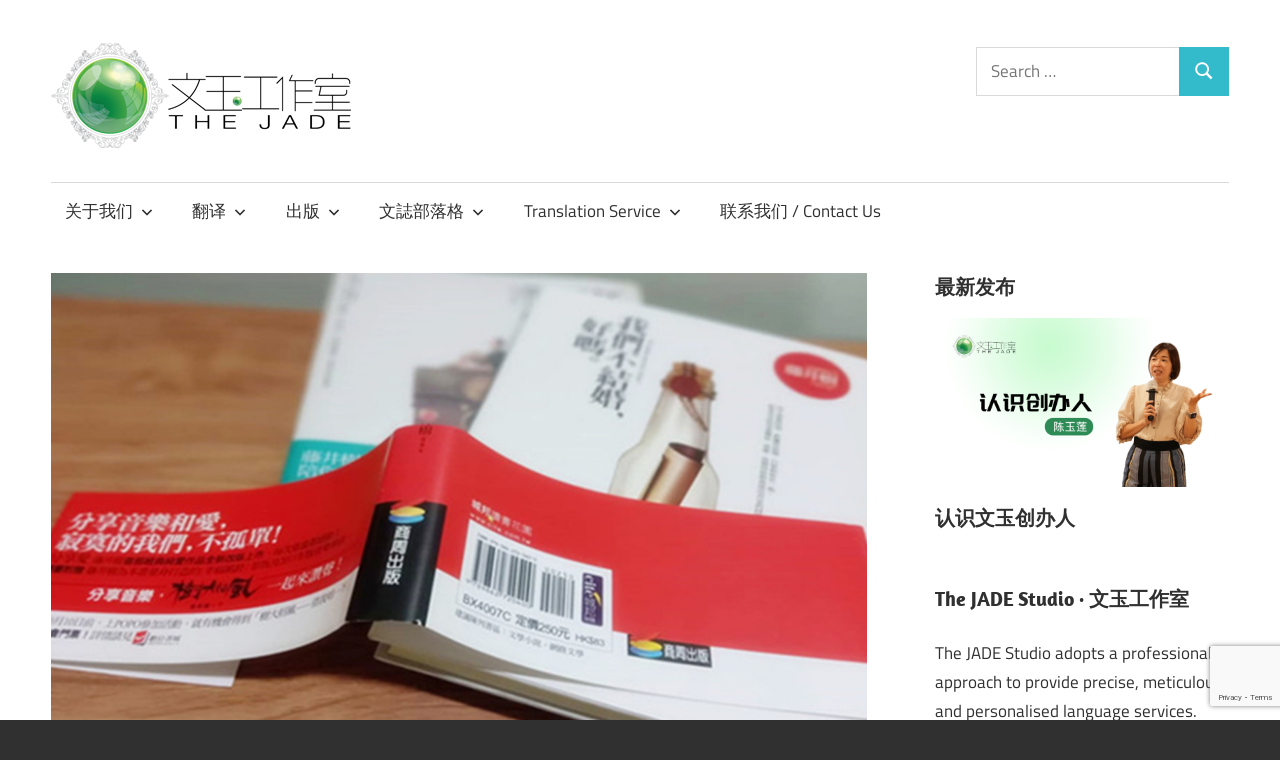

--- FILE ---
content_type: text/html; charset=utf-8
request_url: https://www.google.com/recaptcha/api2/anchor?ar=1&k=6LdPi28aAAAAAK9DQ14bm_mqjveOYohhoF99Hzu_&co=aHR0cHM6Ly9qYWRlbWFnLmNvbTo0NDM.&hl=en&v=PoyoqOPhxBO7pBk68S4YbpHZ&size=invisible&anchor-ms=20000&execute-ms=30000&cb=69kqwhvg6h77
body_size: 48927
content:
<!DOCTYPE HTML><html dir="ltr" lang="en"><head><meta http-equiv="Content-Type" content="text/html; charset=UTF-8">
<meta http-equiv="X-UA-Compatible" content="IE=edge">
<title>reCAPTCHA</title>
<style type="text/css">
/* cyrillic-ext */
@font-face {
  font-family: 'Roboto';
  font-style: normal;
  font-weight: 400;
  font-stretch: 100%;
  src: url(//fonts.gstatic.com/s/roboto/v48/KFO7CnqEu92Fr1ME7kSn66aGLdTylUAMa3GUBHMdazTgWw.woff2) format('woff2');
  unicode-range: U+0460-052F, U+1C80-1C8A, U+20B4, U+2DE0-2DFF, U+A640-A69F, U+FE2E-FE2F;
}
/* cyrillic */
@font-face {
  font-family: 'Roboto';
  font-style: normal;
  font-weight: 400;
  font-stretch: 100%;
  src: url(//fonts.gstatic.com/s/roboto/v48/KFO7CnqEu92Fr1ME7kSn66aGLdTylUAMa3iUBHMdazTgWw.woff2) format('woff2');
  unicode-range: U+0301, U+0400-045F, U+0490-0491, U+04B0-04B1, U+2116;
}
/* greek-ext */
@font-face {
  font-family: 'Roboto';
  font-style: normal;
  font-weight: 400;
  font-stretch: 100%;
  src: url(//fonts.gstatic.com/s/roboto/v48/KFO7CnqEu92Fr1ME7kSn66aGLdTylUAMa3CUBHMdazTgWw.woff2) format('woff2');
  unicode-range: U+1F00-1FFF;
}
/* greek */
@font-face {
  font-family: 'Roboto';
  font-style: normal;
  font-weight: 400;
  font-stretch: 100%;
  src: url(//fonts.gstatic.com/s/roboto/v48/KFO7CnqEu92Fr1ME7kSn66aGLdTylUAMa3-UBHMdazTgWw.woff2) format('woff2');
  unicode-range: U+0370-0377, U+037A-037F, U+0384-038A, U+038C, U+038E-03A1, U+03A3-03FF;
}
/* math */
@font-face {
  font-family: 'Roboto';
  font-style: normal;
  font-weight: 400;
  font-stretch: 100%;
  src: url(//fonts.gstatic.com/s/roboto/v48/KFO7CnqEu92Fr1ME7kSn66aGLdTylUAMawCUBHMdazTgWw.woff2) format('woff2');
  unicode-range: U+0302-0303, U+0305, U+0307-0308, U+0310, U+0312, U+0315, U+031A, U+0326-0327, U+032C, U+032F-0330, U+0332-0333, U+0338, U+033A, U+0346, U+034D, U+0391-03A1, U+03A3-03A9, U+03B1-03C9, U+03D1, U+03D5-03D6, U+03F0-03F1, U+03F4-03F5, U+2016-2017, U+2034-2038, U+203C, U+2040, U+2043, U+2047, U+2050, U+2057, U+205F, U+2070-2071, U+2074-208E, U+2090-209C, U+20D0-20DC, U+20E1, U+20E5-20EF, U+2100-2112, U+2114-2115, U+2117-2121, U+2123-214F, U+2190, U+2192, U+2194-21AE, U+21B0-21E5, U+21F1-21F2, U+21F4-2211, U+2213-2214, U+2216-22FF, U+2308-230B, U+2310, U+2319, U+231C-2321, U+2336-237A, U+237C, U+2395, U+239B-23B7, U+23D0, U+23DC-23E1, U+2474-2475, U+25AF, U+25B3, U+25B7, U+25BD, U+25C1, U+25CA, U+25CC, U+25FB, U+266D-266F, U+27C0-27FF, U+2900-2AFF, U+2B0E-2B11, U+2B30-2B4C, U+2BFE, U+3030, U+FF5B, U+FF5D, U+1D400-1D7FF, U+1EE00-1EEFF;
}
/* symbols */
@font-face {
  font-family: 'Roboto';
  font-style: normal;
  font-weight: 400;
  font-stretch: 100%;
  src: url(//fonts.gstatic.com/s/roboto/v48/KFO7CnqEu92Fr1ME7kSn66aGLdTylUAMaxKUBHMdazTgWw.woff2) format('woff2');
  unicode-range: U+0001-000C, U+000E-001F, U+007F-009F, U+20DD-20E0, U+20E2-20E4, U+2150-218F, U+2190, U+2192, U+2194-2199, U+21AF, U+21E6-21F0, U+21F3, U+2218-2219, U+2299, U+22C4-22C6, U+2300-243F, U+2440-244A, U+2460-24FF, U+25A0-27BF, U+2800-28FF, U+2921-2922, U+2981, U+29BF, U+29EB, U+2B00-2BFF, U+4DC0-4DFF, U+FFF9-FFFB, U+10140-1018E, U+10190-1019C, U+101A0, U+101D0-101FD, U+102E0-102FB, U+10E60-10E7E, U+1D2C0-1D2D3, U+1D2E0-1D37F, U+1F000-1F0FF, U+1F100-1F1AD, U+1F1E6-1F1FF, U+1F30D-1F30F, U+1F315, U+1F31C, U+1F31E, U+1F320-1F32C, U+1F336, U+1F378, U+1F37D, U+1F382, U+1F393-1F39F, U+1F3A7-1F3A8, U+1F3AC-1F3AF, U+1F3C2, U+1F3C4-1F3C6, U+1F3CA-1F3CE, U+1F3D4-1F3E0, U+1F3ED, U+1F3F1-1F3F3, U+1F3F5-1F3F7, U+1F408, U+1F415, U+1F41F, U+1F426, U+1F43F, U+1F441-1F442, U+1F444, U+1F446-1F449, U+1F44C-1F44E, U+1F453, U+1F46A, U+1F47D, U+1F4A3, U+1F4B0, U+1F4B3, U+1F4B9, U+1F4BB, U+1F4BF, U+1F4C8-1F4CB, U+1F4D6, U+1F4DA, U+1F4DF, U+1F4E3-1F4E6, U+1F4EA-1F4ED, U+1F4F7, U+1F4F9-1F4FB, U+1F4FD-1F4FE, U+1F503, U+1F507-1F50B, U+1F50D, U+1F512-1F513, U+1F53E-1F54A, U+1F54F-1F5FA, U+1F610, U+1F650-1F67F, U+1F687, U+1F68D, U+1F691, U+1F694, U+1F698, U+1F6AD, U+1F6B2, U+1F6B9-1F6BA, U+1F6BC, U+1F6C6-1F6CF, U+1F6D3-1F6D7, U+1F6E0-1F6EA, U+1F6F0-1F6F3, U+1F6F7-1F6FC, U+1F700-1F7FF, U+1F800-1F80B, U+1F810-1F847, U+1F850-1F859, U+1F860-1F887, U+1F890-1F8AD, U+1F8B0-1F8BB, U+1F8C0-1F8C1, U+1F900-1F90B, U+1F93B, U+1F946, U+1F984, U+1F996, U+1F9E9, U+1FA00-1FA6F, U+1FA70-1FA7C, U+1FA80-1FA89, U+1FA8F-1FAC6, U+1FACE-1FADC, U+1FADF-1FAE9, U+1FAF0-1FAF8, U+1FB00-1FBFF;
}
/* vietnamese */
@font-face {
  font-family: 'Roboto';
  font-style: normal;
  font-weight: 400;
  font-stretch: 100%;
  src: url(//fonts.gstatic.com/s/roboto/v48/KFO7CnqEu92Fr1ME7kSn66aGLdTylUAMa3OUBHMdazTgWw.woff2) format('woff2');
  unicode-range: U+0102-0103, U+0110-0111, U+0128-0129, U+0168-0169, U+01A0-01A1, U+01AF-01B0, U+0300-0301, U+0303-0304, U+0308-0309, U+0323, U+0329, U+1EA0-1EF9, U+20AB;
}
/* latin-ext */
@font-face {
  font-family: 'Roboto';
  font-style: normal;
  font-weight: 400;
  font-stretch: 100%;
  src: url(//fonts.gstatic.com/s/roboto/v48/KFO7CnqEu92Fr1ME7kSn66aGLdTylUAMa3KUBHMdazTgWw.woff2) format('woff2');
  unicode-range: U+0100-02BA, U+02BD-02C5, U+02C7-02CC, U+02CE-02D7, U+02DD-02FF, U+0304, U+0308, U+0329, U+1D00-1DBF, U+1E00-1E9F, U+1EF2-1EFF, U+2020, U+20A0-20AB, U+20AD-20C0, U+2113, U+2C60-2C7F, U+A720-A7FF;
}
/* latin */
@font-face {
  font-family: 'Roboto';
  font-style: normal;
  font-weight: 400;
  font-stretch: 100%;
  src: url(//fonts.gstatic.com/s/roboto/v48/KFO7CnqEu92Fr1ME7kSn66aGLdTylUAMa3yUBHMdazQ.woff2) format('woff2');
  unicode-range: U+0000-00FF, U+0131, U+0152-0153, U+02BB-02BC, U+02C6, U+02DA, U+02DC, U+0304, U+0308, U+0329, U+2000-206F, U+20AC, U+2122, U+2191, U+2193, U+2212, U+2215, U+FEFF, U+FFFD;
}
/* cyrillic-ext */
@font-face {
  font-family: 'Roboto';
  font-style: normal;
  font-weight: 500;
  font-stretch: 100%;
  src: url(//fonts.gstatic.com/s/roboto/v48/KFO7CnqEu92Fr1ME7kSn66aGLdTylUAMa3GUBHMdazTgWw.woff2) format('woff2');
  unicode-range: U+0460-052F, U+1C80-1C8A, U+20B4, U+2DE0-2DFF, U+A640-A69F, U+FE2E-FE2F;
}
/* cyrillic */
@font-face {
  font-family: 'Roboto';
  font-style: normal;
  font-weight: 500;
  font-stretch: 100%;
  src: url(//fonts.gstatic.com/s/roboto/v48/KFO7CnqEu92Fr1ME7kSn66aGLdTylUAMa3iUBHMdazTgWw.woff2) format('woff2');
  unicode-range: U+0301, U+0400-045F, U+0490-0491, U+04B0-04B1, U+2116;
}
/* greek-ext */
@font-face {
  font-family: 'Roboto';
  font-style: normal;
  font-weight: 500;
  font-stretch: 100%;
  src: url(//fonts.gstatic.com/s/roboto/v48/KFO7CnqEu92Fr1ME7kSn66aGLdTylUAMa3CUBHMdazTgWw.woff2) format('woff2');
  unicode-range: U+1F00-1FFF;
}
/* greek */
@font-face {
  font-family: 'Roboto';
  font-style: normal;
  font-weight: 500;
  font-stretch: 100%;
  src: url(//fonts.gstatic.com/s/roboto/v48/KFO7CnqEu92Fr1ME7kSn66aGLdTylUAMa3-UBHMdazTgWw.woff2) format('woff2');
  unicode-range: U+0370-0377, U+037A-037F, U+0384-038A, U+038C, U+038E-03A1, U+03A3-03FF;
}
/* math */
@font-face {
  font-family: 'Roboto';
  font-style: normal;
  font-weight: 500;
  font-stretch: 100%;
  src: url(//fonts.gstatic.com/s/roboto/v48/KFO7CnqEu92Fr1ME7kSn66aGLdTylUAMawCUBHMdazTgWw.woff2) format('woff2');
  unicode-range: U+0302-0303, U+0305, U+0307-0308, U+0310, U+0312, U+0315, U+031A, U+0326-0327, U+032C, U+032F-0330, U+0332-0333, U+0338, U+033A, U+0346, U+034D, U+0391-03A1, U+03A3-03A9, U+03B1-03C9, U+03D1, U+03D5-03D6, U+03F0-03F1, U+03F4-03F5, U+2016-2017, U+2034-2038, U+203C, U+2040, U+2043, U+2047, U+2050, U+2057, U+205F, U+2070-2071, U+2074-208E, U+2090-209C, U+20D0-20DC, U+20E1, U+20E5-20EF, U+2100-2112, U+2114-2115, U+2117-2121, U+2123-214F, U+2190, U+2192, U+2194-21AE, U+21B0-21E5, U+21F1-21F2, U+21F4-2211, U+2213-2214, U+2216-22FF, U+2308-230B, U+2310, U+2319, U+231C-2321, U+2336-237A, U+237C, U+2395, U+239B-23B7, U+23D0, U+23DC-23E1, U+2474-2475, U+25AF, U+25B3, U+25B7, U+25BD, U+25C1, U+25CA, U+25CC, U+25FB, U+266D-266F, U+27C0-27FF, U+2900-2AFF, U+2B0E-2B11, U+2B30-2B4C, U+2BFE, U+3030, U+FF5B, U+FF5D, U+1D400-1D7FF, U+1EE00-1EEFF;
}
/* symbols */
@font-face {
  font-family: 'Roboto';
  font-style: normal;
  font-weight: 500;
  font-stretch: 100%;
  src: url(//fonts.gstatic.com/s/roboto/v48/KFO7CnqEu92Fr1ME7kSn66aGLdTylUAMaxKUBHMdazTgWw.woff2) format('woff2');
  unicode-range: U+0001-000C, U+000E-001F, U+007F-009F, U+20DD-20E0, U+20E2-20E4, U+2150-218F, U+2190, U+2192, U+2194-2199, U+21AF, U+21E6-21F0, U+21F3, U+2218-2219, U+2299, U+22C4-22C6, U+2300-243F, U+2440-244A, U+2460-24FF, U+25A0-27BF, U+2800-28FF, U+2921-2922, U+2981, U+29BF, U+29EB, U+2B00-2BFF, U+4DC0-4DFF, U+FFF9-FFFB, U+10140-1018E, U+10190-1019C, U+101A0, U+101D0-101FD, U+102E0-102FB, U+10E60-10E7E, U+1D2C0-1D2D3, U+1D2E0-1D37F, U+1F000-1F0FF, U+1F100-1F1AD, U+1F1E6-1F1FF, U+1F30D-1F30F, U+1F315, U+1F31C, U+1F31E, U+1F320-1F32C, U+1F336, U+1F378, U+1F37D, U+1F382, U+1F393-1F39F, U+1F3A7-1F3A8, U+1F3AC-1F3AF, U+1F3C2, U+1F3C4-1F3C6, U+1F3CA-1F3CE, U+1F3D4-1F3E0, U+1F3ED, U+1F3F1-1F3F3, U+1F3F5-1F3F7, U+1F408, U+1F415, U+1F41F, U+1F426, U+1F43F, U+1F441-1F442, U+1F444, U+1F446-1F449, U+1F44C-1F44E, U+1F453, U+1F46A, U+1F47D, U+1F4A3, U+1F4B0, U+1F4B3, U+1F4B9, U+1F4BB, U+1F4BF, U+1F4C8-1F4CB, U+1F4D6, U+1F4DA, U+1F4DF, U+1F4E3-1F4E6, U+1F4EA-1F4ED, U+1F4F7, U+1F4F9-1F4FB, U+1F4FD-1F4FE, U+1F503, U+1F507-1F50B, U+1F50D, U+1F512-1F513, U+1F53E-1F54A, U+1F54F-1F5FA, U+1F610, U+1F650-1F67F, U+1F687, U+1F68D, U+1F691, U+1F694, U+1F698, U+1F6AD, U+1F6B2, U+1F6B9-1F6BA, U+1F6BC, U+1F6C6-1F6CF, U+1F6D3-1F6D7, U+1F6E0-1F6EA, U+1F6F0-1F6F3, U+1F6F7-1F6FC, U+1F700-1F7FF, U+1F800-1F80B, U+1F810-1F847, U+1F850-1F859, U+1F860-1F887, U+1F890-1F8AD, U+1F8B0-1F8BB, U+1F8C0-1F8C1, U+1F900-1F90B, U+1F93B, U+1F946, U+1F984, U+1F996, U+1F9E9, U+1FA00-1FA6F, U+1FA70-1FA7C, U+1FA80-1FA89, U+1FA8F-1FAC6, U+1FACE-1FADC, U+1FADF-1FAE9, U+1FAF0-1FAF8, U+1FB00-1FBFF;
}
/* vietnamese */
@font-face {
  font-family: 'Roboto';
  font-style: normal;
  font-weight: 500;
  font-stretch: 100%;
  src: url(//fonts.gstatic.com/s/roboto/v48/KFO7CnqEu92Fr1ME7kSn66aGLdTylUAMa3OUBHMdazTgWw.woff2) format('woff2');
  unicode-range: U+0102-0103, U+0110-0111, U+0128-0129, U+0168-0169, U+01A0-01A1, U+01AF-01B0, U+0300-0301, U+0303-0304, U+0308-0309, U+0323, U+0329, U+1EA0-1EF9, U+20AB;
}
/* latin-ext */
@font-face {
  font-family: 'Roboto';
  font-style: normal;
  font-weight: 500;
  font-stretch: 100%;
  src: url(//fonts.gstatic.com/s/roboto/v48/KFO7CnqEu92Fr1ME7kSn66aGLdTylUAMa3KUBHMdazTgWw.woff2) format('woff2');
  unicode-range: U+0100-02BA, U+02BD-02C5, U+02C7-02CC, U+02CE-02D7, U+02DD-02FF, U+0304, U+0308, U+0329, U+1D00-1DBF, U+1E00-1E9F, U+1EF2-1EFF, U+2020, U+20A0-20AB, U+20AD-20C0, U+2113, U+2C60-2C7F, U+A720-A7FF;
}
/* latin */
@font-face {
  font-family: 'Roboto';
  font-style: normal;
  font-weight: 500;
  font-stretch: 100%;
  src: url(//fonts.gstatic.com/s/roboto/v48/KFO7CnqEu92Fr1ME7kSn66aGLdTylUAMa3yUBHMdazQ.woff2) format('woff2');
  unicode-range: U+0000-00FF, U+0131, U+0152-0153, U+02BB-02BC, U+02C6, U+02DA, U+02DC, U+0304, U+0308, U+0329, U+2000-206F, U+20AC, U+2122, U+2191, U+2193, U+2212, U+2215, U+FEFF, U+FFFD;
}
/* cyrillic-ext */
@font-face {
  font-family: 'Roboto';
  font-style: normal;
  font-weight: 900;
  font-stretch: 100%;
  src: url(//fonts.gstatic.com/s/roboto/v48/KFO7CnqEu92Fr1ME7kSn66aGLdTylUAMa3GUBHMdazTgWw.woff2) format('woff2');
  unicode-range: U+0460-052F, U+1C80-1C8A, U+20B4, U+2DE0-2DFF, U+A640-A69F, U+FE2E-FE2F;
}
/* cyrillic */
@font-face {
  font-family: 'Roboto';
  font-style: normal;
  font-weight: 900;
  font-stretch: 100%;
  src: url(//fonts.gstatic.com/s/roboto/v48/KFO7CnqEu92Fr1ME7kSn66aGLdTylUAMa3iUBHMdazTgWw.woff2) format('woff2');
  unicode-range: U+0301, U+0400-045F, U+0490-0491, U+04B0-04B1, U+2116;
}
/* greek-ext */
@font-face {
  font-family: 'Roboto';
  font-style: normal;
  font-weight: 900;
  font-stretch: 100%;
  src: url(//fonts.gstatic.com/s/roboto/v48/KFO7CnqEu92Fr1ME7kSn66aGLdTylUAMa3CUBHMdazTgWw.woff2) format('woff2');
  unicode-range: U+1F00-1FFF;
}
/* greek */
@font-face {
  font-family: 'Roboto';
  font-style: normal;
  font-weight: 900;
  font-stretch: 100%;
  src: url(//fonts.gstatic.com/s/roboto/v48/KFO7CnqEu92Fr1ME7kSn66aGLdTylUAMa3-UBHMdazTgWw.woff2) format('woff2');
  unicode-range: U+0370-0377, U+037A-037F, U+0384-038A, U+038C, U+038E-03A1, U+03A3-03FF;
}
/* math */
@font-face {
  font-family: 'Roboto';
  font-style: normal;
  font-weight: 900;
  font-stretch: 100%;
  src: url(//fonts.gstatic.com/s/roboto/v48/KFO7CnqEu92Fr1ME7kSn66aGLdTylUAMawCUBHMdazTgWw.woff2) format('woff2');
  unicode-range: U+0302-0303, U+0305, U+0307-0308, U+0310, U+0312, U+0315, U+031A, U+0326-0327, U+032C, U+032F-0330, U+0332-0333, U+0338, U+033A, U+0346, U+034D, U+0391-03A1, U+03A3-03A9, U+03B1-03C9, U+03D1, U+03D5-03D6, U+03F0-03F1, U+03F4-03F5, U+2016-2017, U+2034-2038, U+203C, U+2040, U+2043, U+2047, U+2050, U+2057, U+205F, U+2070-2071, U+2074-208E, U+2090-209C, U+20D0-20DC, U+20E1, U+20E5-20EF, U+2100-2112, U+2114-2115, U+2117-2121, U+2123-214F, U+2190, U+2192, U+2194-21AE, U+21B0-21E5, U+21F1-21F2, U+21F4-2211, U+2213-2214, U+2216-22FF, U+2308-230B, U+2310, U+2319, U+231C-2321, U+2336-237A, U+237C, U+2395, U+239B-23B7, U+23D0, U+23DC-23E1, U+2474-2475, U+25AF, U+25B3, U+25B7, U+25BD, U+25C1, U+25CA, U+25CC, U+25FB, U+266D-266F, U+27C0-27FF, U+2900-2AFF, U+2B0E-2B11, U+2B30-2B4C, U+2BFE, U+3030, U+FF5B, U+FF5D, U+1D400-1D7FF, U+1EE00-1EEFF;
}
/* symbols */
@font-face {
  font-family: 'Roboto';
  font-style: normal;
  font-weight: 900;
  font-stretch: 100%;
  src: url(//fonts.gstatic.com/s/roboto/v48/KFO7CnqEu92Fr1ME7kSn66aGLdTylUAMaxKUBHMdazTgWw.woff2) format('woff2');
  unicode-range: U+0001-000C, U+000E-001F, U+007F-009F, U+20DD-20E0, U+20E2-20E4, U+2150-218F, U+2190, U+2192, U+2194-2199, U+21AF, U+21E6-21F0, U+21F3, U+2218-2219, U+2299, U+22C4-22C6, U+2300-243F, U+2440-244A, U+2460-24FF, U+25A0-27BF, U+2800-28FF, U+2921-2922, U+2981, U+29BF, U+29EB, U+2B00-2BFF, U+4DC0-4DFF, U+FFF9-FFFB, U+10140-1018E, U+10190-1019C, U+101A0, U+101D0-101FD, U+102E0-102FB, U+10E60-10E7E, U+1D2C0-1D2D3, U+1D2E0-1D37F, U+1F000-1F0FF, U+1F100-1F1AD, U+1F1E6-1F1FF, U+1F30D-1F30F, U+1F315, U+1F31C, U+1F31E, U+1F320-1F32C, U+1F336, U+1F378, U+1F37D, U+1F382, U+1F393-1F39F, U+1F3A7-1F3A8, U+1F3AC-1F3AF, U+1F3C2, U+1F3C4-1F3C6, U+1F3CA-1F3CE, U+1F3D4-1F3E0, U+1F3ED, U+1F3F1-1F3F3, U+1F3F5-1F3F7, U+1F408, U+1F415, U+1F41F, U+1F426, U+1F43F, U+1F441-1F442, U+1F444, U+1F446-1F449, U+1F44C-1F44E, U+1F453, U+1F46A, U+1F47D, U+1F4A3, U+1F4B0, U+1F4B3, U+1F4B9, U+1F4BB, U+1F4BF, U+1F4C8-1F4CB, U+1F4D6, U+1F4DA, U+1F4DF, U+1F4E3-1F4E6, U+1F4EA-1F4ED, U+1F4F7, U+1F4F9-1F4FB, U+1F4FD-1F4FE, U+1F503, U+1F507-1F50B, U+1F50D, U+1F512-1F513, U+1F53E-1F54A, U+1F54F-1F5FA, U+1F610, U+1F650-1F67F, U+1F687, U+1F68D, U+1F691, U+1F694, U+1F698, U+1F6AD, U+1F6B2, U+1F6B9-1F6BA, U+1F6BC, U+1F6C6-1F6CF, U+1F6D3-1F6D7, U+1F6E0-1F6EA, U+1F6F0-1F6F3, U+1F6F7-1F6FC, U+1F700-1F7FF, U+1F800-1F80B, U+1F810-1F847, U+1F850-1F859, U+1F860-1F887, U+1F890-1F8AD, U+1F8B0-1F8BB, U+1F8C0-1F8C1, U+1F900-1F90B, U+1F93B, U+1F946, U+1F984, U+1F996, U+1F9E9, U+1FA00-1FA6F, U+1FA70-1FA7C, U+1FA80-1FA89, U+1FA8F-1FAC6, U+1FACE-1FADC, U+1FADF-1FAE9, U+1FAF0-1FAF8, U+1FB00-1FBFF;
}
/* vietnamese */
@font-face {
  font-family: 'Roboto';
  font-style: normal;
  font-weight: 900;
  font-stretch: 100%;
  src: url(//fonts.gstatic.com/s/roboto/v48/KFO7CnqEu92Fr1ME7kSn66aGLdTylUAMa3OUBHMdazTgWw.woff2) format('woff2');
  unicode-range: U+0102-0103, U+0110-0111, U+0128-0129, U+0168-0169, U+01A0-01A1, U+01AF-01B0, U+0300-0301, U+0303-0304, U+0308-0309, U+0323, U+0329, U+1EA0-1EF9, U+20AB;
}
/* latin-ext */
@font-face {
  font-family: 'Roboto';
  font-style: normal;
  font-weight: 900;
  font-stretch: 100%;
  src: url(//fonts.gstatic.com/s/roboto/v48/KFO7CnqEu92Fr1ME7kSn66aGLdTylUAMa3KUBHMdazTgWw.woff2) format('woff2');
  unicode-range: U+0100-02BA, U+02BD-02C5, U+02C7-02CC, U+02CE-02D7, U+02DD-02FF, U+0304, U+0308, U+0329, U+1D00-1DBF, U+1E00-1E9F, U+1EF2-1EFF, U+2020, U+20A0-20AB, U+20AD-20C0, U+2113, U+2C60-2C7F, U+A720-A7FF;
}
/* latin */
@font-face {
  font-family: 'Roboto';
  font-style: normal;
  font-weight: 900;
  font-stretch: 100%;
  src: url(//fonts.gstatic.com/s/roboto/v48/KFO7CnqEu92Fr1ME7kSn66aGLdTylUAMa3yUBHMdazQ.woff2) format('woff2');
  unicode-range: U+0000-00FF, U+0131, U+0152-0153, U+02BB-02BC, U+02C6, U+02DA, U+02DC, U+0304, U+0308, U+0329, U+2000-206F, U+20AC, U+2122, U+2191, U+2193, U+2212, U+2215, U+FEFF, U+FFFD;
}

</style>
<link rel="stylesheet" type="text/css" href="https://www.gstatic.com/recaptcha/releases/PoyoqOPhxBO7pBk68S4YbpHZ/styles__ltr.css">
<script nonce="BR2C32S152aG4KXKY3Ahag" type="text/javascript">window['__recaptcha_api'] = 'https://www.google.com/recaptcha/api2/';</script>
<script type="text/javascript" src="https://www.gstatic.com/recaptcha/releases/PoyoqOPhxBO7pBk68S4YbpHZ/recaptcha__en.js" nonce="BR2C32S152aG4KXKY3Ahag">
      
    </script></head>
<body><div id="rc-anchor-alert" class="rc-anchor-alert"></div>
<input type="hidden" id="recaptcha-token" value="[base64]">
<script type="text/javascript" nonce="BR2C32S152aG4KXKY3Ahag">
      recaptcha.anchor.Main.init("[\x22ainput\x22,[\x22bgdata\x22,\x22\x22,\[base64]/[base64]/[base64]/KE4oMTI0LHYsdi5HKSxMWihsLHYpKTpOKDEyNCx2LGwpLFYpLHYpLFQpKSxGKDE3MSx2KX0scjc9ZnVuY3Rpb24obCl7cmV0dXJuIGx9LEM9ZnVuY3Rpb24obCxWLHYpe04odixsLFYpLFZbYWtdPTI3OTZ9LG49ZnVuY3Rpb24obCxWKXtWLlg9KChWLlg/[base64]/[base64]/[base64]/[base64]/[base64]/[base64]/[base64]/[base64]/[base64]/[base64]/[base64]\\u003d\x22,\[base64]\\u003d\\u003d\x22,\[base64]/CkMOrfsOsZDTCsMKmwrYPw7lyw6dbw4Ffw5QkwrpEw4QtE0xHw6kaBXUaeBvCsWoEw4vDicK3w57CnMKARMORMsOuw6Nxwrx9e2HCsyYbEF4fwobDjRsDw6zDrcKzw7w+YSFFwp7CjMK9Un/[base64]/[base64]/[base64]/Ch8KKLcKdw78sKXJrHybCtMKMw6TDksKNwrfDtDY1E2V/[base64]/DjzTDg8Oawr3CgMKkwp5ILQ/CqGw0w7UAAsKFwrXChn0gA0zCgcOlDsO+d1cnw5zDqAjCqHBAwqEfwqTCosOcbxldIlx9Q8OeUsKMKsKcw5/Cr8ObwpA/[base64]/DikjCr8O7w4TDmcKbByMBacOlw4nCgQTDhcKSMn1Qw51fwqHDkw3DvwpHOsO4w4HCgsO8I33Ds8K3bhHDg8OnYyjCgsOHb2rCs04cCcKZRcOtwo7CisKvwrrCunvDiMKvwrt9Y8O9wrFMwrHCvGvCkQTDp8KpNyPCkibCpsORAELDisO+w5/[base64]/DvyzCnsOswqMHAS3DjGLDnsKTSsO8w5MIw5EEw5TCoMOlwrQwAgXCq0wYVggRwo/DlMK4DcKIwp/CrS5fwrgHACHDjcOfUMOpbsKeOcK9wqDCsEdtw4jCnsK1woh1woTChG3DiMKyM8Ojw6p7w6vCpjbDgR1OcRDCg8KpwoJOSh/Cv2TDiMO4eUbDrwQvPzTDqz/DlcOSw74AQTFnCcOEw57CsUEFwq7CosORw582wp0jw6MkwrgANMKvw7HCtsOlw6gBOCFBccOPUkjCjcKYDMKTw508w6VQw6tUewkXw6fCtsKXw53DrxBzwodawrwmwroiwr/Dr2XChAnCrsOUUCTDn8OWIVfDrsKgdS/CtMOKSH1cQ15cwprDrhUQwqomw7pRw5oPw5hpbDXCoDoJV8Ohw4XCscOrfMOmDxvDvFNuwqR/w43Dt8KqdUoAw7fDkMK5Yl/Dl8KGw4DCgELDs8KOwrcGP8K5w5tnWn/CqcKpwp7CiR3Cry3DrcOEIn/CgMOCc3fDv8Kzw6cQwrPCoxN8wpDCtFDDvhbDhcO6w6HDkHAAw6DDv8KCwofDqmjCscKrw5XCn8OcUcKdYD4vN8KYXWoFbVcHw6wiwp/DtkLDgE/Ch8OYSDTDtxzDjcOCIsKCw4/CoMO7w4xWw4rDm1XCpFEISXgZw6zDiR3Dr8Oow5fCqMOXfcOcw6I4Fi1gwrAYFGRKLjUKQsOaA07Do8KxblMawooPwojCn8KLVcKtMjfCijcTw5QIKnjDrn8ZQ8O5wqjDlknCtVl8QcO/WSBKwqHDh0wDw7E0YcKvwojCmcK3eMOZwp3DhErDlz8Dw5drwrHCl8OFwq9ONMK6w7rDt8KOw7QOLsKNbsOZcQLCjXvDtcObw5xlT8KJKMOsw410GMKKw5fCmgYPw6/DixHDuAUcJxxUwokgScKyw7nCvmXDmcK7wo7DpAkYHsOgQsKmHU3DuzrCqEA6GRXDlGBkLMOxSQ/DgsOsw45JGnDCr2XDrwbClcOvEMKqE8Knw63CqsOQwoYBL0g2wrrCr8OidcKmLiV6w4pGw5/Cijkew4vDhMK0wqzDosOhw5w1A0NZJMOGQ8KUw7jChsKFFzDDq8KXw40vQ8Kowq13w448w53Cq8OfFcKMBEI3U8KWa0fDjcKEIzxiwqoHw7tPRsKeHMOUZQUXw6I8w5nDjsODfgfCh8KCwpzCuywtOcO/PWgnBsKLSDLCrMKjfsKmOMOvMUTCn3fCpsK+fQ04axoqwpweYnBMw7rDhFDCnDPCkFTChztQB8ObGngjwp0owo7DpcK2w5PDgsK2aTtbw7bCoBh9w7kzbDRzfSHCrz7ClyDCv8OLwpw/[base64]/ChyFzw6PCmsOTQzkCwrpFZcOmN8OGwqhyDRHCq3xtdcOyGTTCmsKhKsKobHHDonnDk8OuWRdUw5cCw6/DliHClhrDkALDhMO9w5fCscKBPcOYwqwaB8Ouw78KwrlzS8OKEi3Diz0vwpvDucOEw6zDrTvDnwnDjTJDLMK1fcO7Mh7CkMO6w49lwr8fVyjClj7ClsKAwo3ChsKCwojDo8KxwrDCrDDDqGUHNw/CjjNPw6PDhsOsEkEREypTw7/CuMOZw7EYb8OURcOMImE2wo/[base64]/CusKTwqBhIsKJw7bCvjcqHMOewqh9VTdSLsOow4xpCRc1wp95wqEwwqHDusK0wpZZw7NXwo3CqTgNDcKLw53CrMOWw77DkTbDgsKpEUh6w6onKsObw41JM33CqWHCg007woPDtwvDh3LCqMOdcsO0wrMCwo7CkWrDo1PDm8KhNx7DisOFdcKjw6vDlV5GIFbCgMOZfF/Cu1Vpw6nDpcKGQEPDhcObwqAywq8JEMKQBsKEXX3CpVjCqjtWwoZaRCrCu8KHw6vDgsOIw67CvsKEw4o3woZ4w5zCmcK7woDCscOQwrI0wp/[base64]/DmcOXw4tew5k9w4oxR8K2w5UIF0LDkQNcwrE8w7TCgsOhOgoGY8OLC3rDlHLCkSJSCjI7wq94wpjCnRXDoijCiFlcwovCqkXDrG1cwrdUwobCmAvDncK/wqoXDlMjHcK3w73CiMOOw6DDpMOIwr/CgzwAXsOJwrlmw6fDisKkNkR9wrzDq3gtesK9w7PCusOCIsOTwoUbEMO+K8KEQW9/w6oIAcOyw57DqhbCpcOLHyU2djI3w5rCsTwKwqTDnTR2e8OnwrQhZMKWw4zDgErCiMOXwrvDmUNEFSjDq8OgDXTDo1N0ARLDqcOjwonDqcORwojCpRvCkcK8KELCnsKdw4pJw6PDpEQ0w7YmRMO/ZcKcwrPDucKRSWxiw6nDtyAXNBZ4e8K6w6ZHY8O9woPDg1fDjT9odMOCPirCosORwrbDhcK1w6PDiWpeZyg2WWFXG8K2w6p3QnnDnsKwE8KbbRjCvhXCmRjCksOjw7zCjivDtcKVwp/CssOlHMOjI8OsOm3Cn2IbR8K+w5PDhMKCwoLDiMKJw51twqNtw7zDg8KiSsK+wonCgULCisK+Y1/Du8OLwrkRGjHCocKoDsOWG8KVw5vCmMKhJDfCjU/[base64]/w6I2NMO7wpXDhGrDnjDDgMKqAhV8ZMOrw7nCqMKrB0cUwpDCs8Kpw4Y7dcOFwrTDtnBDwq/DqQEkw6rCiiQ0w65MRsK7wpocw6tTasOKY37ChStASsKVwojCrcOWw7HDkMOFw7t5ah/[base64]/DlsKVwqsGwpl1W8KjwqfDvgUnBVcAw4xjQcKywrvDkcOYw45ew6DCl8OSUsKTwpDCk8OBFHPDosKqw7gMw7ISwpNRdXMXwrJqEXFsBMOkc1XDhF04HXowwovDpMOjTcK4asKJw4tcw5NLw6zCoMOlwrzChMKPDyjDkVXDvwlLYELDp8O/w6hkZmwJw4rConMCwozDlsKEc8O9wo5Rw5BvwoZUw4hMwrnCghHDolTDjxHDuTXCiQ4nM8KfVMKGXlvCswHCixl/J8KYwprCj8O/w68VcMOXNMOOwqDCr8KCKFbDrMOEwoIuw4ICw7TDr8OJbRHDlMKVFcOXwpHCg8KDwp5XwqdjNnHDlsKBelfCnzbCr00+VUZ1IsO4w4/CrgtrclbDu8KuLMKJYsOTUmUST0NuPjXCrDfClMOvw7nDnsKXwo9fwqbDgl/CoFzDox/CvsKRw4/ClsO4w6IpwrE/NmZ0XVRMw57DrBzDpQLDnHnCpsKdIx5oZnE0woMZwpQJScOdw7IjZmbCo8Oiw4/CoMKtMsOoLcKpwrLCjMKiwovCkAHCqcOzwo3CiMKeGzUvwojCuMKuw7zDnBQ7w5LChsOLwoPClTsqwr5APsKSQmHCh8K4w5p/X8OOC2PDj3lXD0RKRsKLw7tBLlLDjmjCgRVtBVBCZTrDiMKqwqzChWvClA1ocA9TwokOOSs7woLCjcKvwpgbw4V/w57CicOmwoV9wphBw6TDg0jCrBjChsObwrLDoG7DjTnDnsORw4A1wp1KwrdhGsOywqPDrylQe8Kvw78dfcOSDsOqa8K/dQ93KsKECsOcNWInSil0w4JzwpjDoXY5bcK2BkBUwrNxNgbCiBjDq8OEwrUswqPCgsKNwq7DojjDhEwgwroHZcOow45tw57DgsONNcKvw7vCoR4Yw7UyHsKUw7YISlU/w4rDnMKnLMOCwocaYQXCkcO7NcKuwonCk8K4w7NZMsKUwqvCnMO6KMKhWFPCucOowpfDtWTCjjnCscKiw7zCu8OzWcKHw4nCicOXLSLCnU/DhAbDhcOZwqpGwpTDsSslw5JIwq9NEcKfwovCuSzDu8KtF8OWOjB2LcKUFyHDjcOSHx1CNcKDDMKow4thwrPCgjxaMMOhw7UMUC/DgsKbw5TDo8Onw6dQw5PDgh82VMOqw5V2f2HDrcKAWsOWwqTDkMOESsOxQ8KlwpxbS0MVwpnDlQATesOLwo/CmBo3ecKdwpluwrUgDgQTwrFXZjcNwoFKwoU4VhtswpfDu8OTwpwWwr1pJS3Dg8O2IyXDlMKTLMO3wpLDuBMPUcKGwohZwp06w7FqwrkpAWPDtTTDp8KbJ8Oqw4I1MsKMwo3CjcOEwp4MwqUAaBwUw5zDnsOcASFhfQ/Ci8OIw6Eiwo4YAHhDw5DCisOBw47Dv2LDlsOPwrMoMsO5RnkgcXhkwpPDrnfCr8K9UcOqwpVUw70hw6QbdH/CnG9PDlABYVvClQbDvMOwwoR4woLCiMOrHMOVw5AGwo3CiXPDql7DvSxEakhKPcO0HGp3worCsFVoPMOMw5x9WnXDtH5Uw7sVw6pqJSPDoyZxw4PDqcKcwpZ/D8OQw6MSWmDDlhAAC2ZwwpjCocK5TCESw5HDucK8woDDuMO/CsKFwrnDssOLw48jw7PCmsOswpkrwoDCscO3w67Dnhtcw47CsxLDt8K4M1/DrSPDhhHCqzRNFMK2BG7DqFRIw6Rzw41Twq/[base64]/DjHQZwpNjWMKMUBp2wr3CuMOzbmMyZTbDqcK8P1PCpw3CgMKXScOwe21jwohPW8KCwpvDqTJiAcOdOMKqEkXCv8Omw4t0w4nDhGLDu8KFwrA7RS4Zw5bDhcK1wqN2w6lCEMOsZg1EwqvDmMKjHETDvyDCvApZb8KQw4BaAMK/AmBdwo7DsQgyF8KGE8KXw6TDkcOiPsOtwrTDplbDv8OOJnNbLgt/R3XDkjzDqMKPHcKVHsOub2jDt3kZYgwwKcOVw6sGw5PDrhEXWFp/JsOCwqBcHGxqTzBAw5hNw4wLHGV/LsKxw4BPwolqXl8mLwtHDgvCo8O2CH8JwpHCocKhM8KGE1vDnTTCgBUEUFvDjcKqZ8K5e8O2wpjDlWbDqhhvw5rDtCDCpMK+wqsJXMOZw7Fuw702wr3DnsO/w4LDpcK6E8OFGzAJH8KvIXELesKKw73DszzCmcO/wrnCkMOnKjDCuFQYesO6dQXCusOmIsOpX2TCtsOGaMOWIcKmwo7DpyMhw6Y7wpfDssOdwopvRDfDh8OXw5wpDhhaw7JHM8OeFyTDsMK+THIlw63Cs1NWEsOOfk/DscKIw4zCsS/ClEjCosOfwqXCoWwrZsK1ODvCuzfDu8KIw7crwofDmMOCwogxPlrDrgZDwosuFMO3alR9ccKqwqBJS8Obw6LDtMOeHAPCmcO6wp7DpQHDj8KAworDgsKYwo5pwodgdxtRw5bCqFYYfsKSwr7Cn8OqSMK7w5LDisKHwppRSVNkTcKnEcKwwrg3GsOjBcOPNcOWw47DlV/CglLDrMKTwq3CnsKLwqNkPcObwo/[base64]/Dg8KoTzZsw69BO2PCvsOwBcO5wrPDusK9wrrDsyg3w47CpsKiwrUMwrzCoTnDmcOJwpXCgMKVwowaAH/[base64]/wrXDisOkw755YsKJwq1Zw7bCsjNhwoLDkhHDv8OiOQJ0wphkKW5yw7LDiUPDvsKAY8K/AysPUMKOwrjCuT7Cv8OdB8KEwqTCoUvCuX0KF8KGL0bCssKowqcwwqLDqW/DknJDw7h7Lg7DocK1O8OXw5jDrBBSSgt5RsK6f8OqLxHCtsOjMMKLw5VYZMKEwpNxUsKPwoYtbEjDvsKkw6TCrMO6w5ozXR1Sw57DrXgPfXnClBgiwqpVwr/[base64]/ChMKQw5N6wpDChMOOwoRqKHoPPUNLIMOzO8Kfw5tZcMOXw74ow7QQw6/DtgXDvw3CtcKhRWUxw4fCoTJzw5DDhMOBwogTw61/[base64]/[base64]/CpBjDi0HDr34AasKidhHCjmZFRMK9GsOmIcOtw7/[base64]/[base64]/[base64]/Do1LCs0NtfMO5ZCHDhQZBw5rCnX4RwpZEw68ydW/DnsOtSMKzbsKdWsO1T8KQRMOwdQJ2PMKre8Osf0V1w5DCqhHCiVHCqB3CigrDvWdlw6QIG8OKQ10/w4LDpWxQVxjCglhvwrDDrknCkcKzw7jCrhsGw63Cq10wwrnCrMKzwrLDksK5aXLDgcO3ayQ/wrl3wo1hwpTDmnLCoSDDnSNZWMK9wolXc8KSwoh0bF/DisOiGAF0CMKkw5bCoC3CljYbUVpdw7LCmsOucsOOw65gwqFIwrg+wqB5RsKEw7XDqcOVJiPDscODwpTDh8OhDH/CocOXwozCuk7DrzzDiMOVfDccbMKsw41fw7TDrFLDnsOOPsKJUh/DvmPDgMKyDcOzKU0qw7UecMOrwosCD8OYWDw6w5vCnMOPwqBuw7I5ZUXDmV0+wr3Dm8KawrLDi8KQwq9dQ2fCtMKZIXogwrvDtcK1ORktKcO8wrHCgTnDg8OdQjAMwqzDuMKBFsOqCWTDnMOaw73DuMKQw6/DgiQnw5FAciwLw5tnWmkkPXzClsOOH2fDs2zCgXXCk8OnJBHDhsO9OCjDh2jCkVwFEsOFwpTDqDLCoGBiLHrDmDrDrsK8wrJkN1hXMcOHZMKWwqfCgMOlH1fDijbDkcOBN8O+wrTCj8KSOkvCik3DkV4vw7/[base64]/T3Z1w5vCgwwIXMKOwo3Do8OYw63CoMKhecKsw7fDtMKXJcODwpbDgMKXwrzDnXA4I2svw5nDuD/CqX1qw4YfO3JzwrIHLMO/wqMpwqnDosKNIsO3JUFuXVHCncKMBy1Tc8KQwoYjeMOyw73DvC0zfMKkOsKOw7/DlhvDgsOWw5p+N8Okw57Dvgd8wo3CqcOIwqY0Hi5JdcOaLBHCnE4Dw6Inw6vDvyXChAHDkcKQw4oMwpPDnWrCk8Kxw5jCuCLDo8K3XsO1w4UHBS/[base64]/UMKGUcOewqIRXcKUFsOcHEd4w4rCrcO8eDDCjMKVwo4/elnDgsODwppRwrArEcO1AsKvEAjCgnZiNMOdw6TDixFMU8OqAMONw5g1R8OIwo8CAzQhwq8wJkrCnMO2w6NbQibDliBOCRjDgQgfEMO6wrXCvgARw4TDhMKow6RTUcKsw7zDhsOELsOfwqjDsADDlzYDfsKBwrsnw6ZSN8KowqISYsKTwqDChXdVKDDDgQ4uZCdbw5/CuFDCpMKxw7nDuHYOAMKAflzCv1bDjirDvgbDohzDrMKjw7jCgRNfwogZAsOmwqrChEjCmMKdL8OCw7PCpD0feRHCkcOTwqXCgBYwKQ3DvMKpc8Ojw6hOwprCucKrY0TDlGvDokPDuMKrwrTDlgFwVMKXIsO2CsKbwolnwqrChR7CvsOCw6Z5NcK/fMOedcKLcMKUw5xww5lCwrFJWcODwonDq8KPwop1wojDhcKmw5drw4oPw6AWw4LDmURTw44aw7/DscKRwoHCijPCql/CuTPDnB3CrMONwobDjMOUwqhrCxUXR2FVSk7CpQfDjsO4w7LCscKmHsKrw7l8FGbCtXUnFADDu30Ve8OeP8KHGR7CqkzDqybCkVTDvznCr8KMLFJ2wq7Di8OpBDzDt8KJMcKOw493wqrCiMOEwrHCq8KNw6DDkcO6S8OJcGHDoMK5VkwQw4HDo3/Cj8K/JsK3wqRFwqLCgMOkw4FzwoDCpmwzPMO/w5A/AUIzcU8LVlILWsOew6d/[base64]/Cj8K0MAbCoMKawr8Dw63Ct8OXw7nDuU/DlsKqw6jDpgXCjsKUw7jDvHTDm8K3cDDCksK/wqfDkVHDvCPDtAAdw4l6I8KPLcO0wovCqgrCqMO6w7RXc8KDwoHCt8KOb0Mpwp7Drk/Dq8KNwoxHw6xFZMKrBMKaLMOpYR07woJVIMK4wpHDkl7CmCAzwoTCpsKLJsKtw4QbX8O1XgAGwrVRwpM/JsKjPcKoWMOkSWxEwrvClcOBHEw8TFNwHkBQQTbDkywgLsKAcMO5wrjCrsOGSAd+ecOwGT4rZsKUw7jCtTRJwoFyQxnCpm9WVmXDicOyw77DpMKDLSrCmUxwFjTCpGbDq8KoPQHChWg3woHCqMK5w5DDhh3DtA0Iw7TCs8O1woMUw7/CnMOTRMOGAsKjw4DCjcKDOTcyKGDDkcOKOcOFwpMXBcOqJWXDgMOTPsKhMTbDgnjCjsO8w4HDhV3CpsK/UsO3w6fDvWEfVi3Dqh1zw4zCr8KeZcORFsKPNMKvwr3Din/Cv8O2woHCncKLOnM5w4fCm8OCwo/[base64]/EcKwL8Oqw43DuX0VwqrCq09jwqkUwrYfw4PDucKEwqTDnXfClE3DhMOrMSjDhgvChsOVMVBLw6NCw73Dp8OLw4h2HSLCtcOgKFJfNX0/f8O5wpALwr9uIG0Gw5Nww5zCqMKPw7bClcKBwrlCNsKgw6BYwrLDvsOSw4gmXMOxF3HDs8KXwq4fdMKmw6rChMOBXsKYw6BUw7lTw7RcwqzDgMKdwro7w4rCkiDDm0g4w4zDnULCt0tEVmbCm0nDrsOawobCsy/Dn8Krw4fCuQLDrsKjRcKRw6LDjcOWOzJaworCpcKXVlbCn3ZMwqjCpFEkwr9QM0nDsEVsw51LSx7DuinCu3TCj2wwOls/[base64]/CiAxMPyHDmsOYw50ew65KZDHCn0QdwqbClXg9Jm3DmcOfw5/DnzFLR8KLw5oGwoLCusKbwojDisOvP8KywogpJcOuWMKrb8OEYEIpwrPCuMO5M8K8XDRCCMKuGTbDlsOnw4AhRSHCk1TCkTDCp8Ogw4zDlFnCvCzCq8OPwqUgw7pYwrg7w6zCtMKVw7TCvSQKwq1/YDfDlsKIwptoVXUBUU1cYGDDl8KLVQs+CwNOf8OGO8OSEMOqWhDCrMOlPyXDoMK0D8Kew6vDux5SLzMbwqc/[base64]/CqG3Cj2Ulwq5+e8Ksw5B8wptCw5hnPsKrw4nDh8Kbw559C0jDtsOfMQ4vPMKEE8OMBQPDpMOfI8KVFAxTesKaR1rDh8KFw5PDnsOtNwjDv8Odw7fDtMKqCRA9wpbChUXCrWwow4kYBsKtwqs4wr4MRMKNworCnhDDkQo+w5vCicKgNBfDocO/w6MvIsKPOjPDmk/DpcOOw6bDmDPCgsKbXw/DnR/DhwtkfMKjw4sww4Ypw5g0woNDwpYhXnBzIlNNccK/w73DkcKvZG3CvnnCg8OBw5FpwrfCgsKDMTnCnSJOY8OrCMOqIw3DkAouZ8OtClDClXHDoV4lwoVqWHTDijF6w5g5WwHDnGrDtsKcYgfDok/DvDXCmsOmM05TCDE5w7dRwp4Sw6x7NDwAw7/[base64]/[base64]/BWwGwrTCg8OAw5M5X1xgFyfCocKRA8KOb8OQw4NqMyEhwowUw7XCkxsJw6nDrMOlF8OXF8KqbsKERgHCtmRwASzDncKxw7dIH8O5w4jDhsKBczfCtQPDisOILcKywpcXwrnClMOcwo3DsMKwe8OTw4fDo2gHfMO6wq3CucOuHH/Dk1MnM8O7IGxkw4jDvcOOW37Do3UhYsOywq1oP3ljZyTDqsK7w6xrU8OtNiHCvCDDucK2wpJowqQVwrfDjnnDqkgNwpnCtcKewplISMKmSsOxOQrCl8KVGHouwrgMDA44Rk7CvcKTwpMLUkNiIcKiwo/CtHPDi8Odw7h3wogbw7fDpMKGXV4bSMKwAxzCuGzDh8OAw4QFLX/Co8OAbHPDocOyw5Mrw6wuwrV4Oy7DlcOBbsOOQsO4QGNpwpXDrlFyDhTCm0lNKMKnLRN0wojCt8K7NEHDtsKzF8Kow4bCsMOGF8O9woQ9wonDkMKYLcOXw5LCgcKRQMKdJl7CkWHDhxohdsKYw7/DvsOJw6ZRw4c+FsKTw5dXJRLDgRxub8OWHcK5cgscw4hCdsOIVsKfwqTCncKewpldTCHCmsKsw7/DhknCvTjDs8KwPsKAwo7DsnfDo2XDp0XCiFABw6hKcMOdwqHDscO4w5dnwprDusO7Mjwtw44uLMOPQjtSwpsMwrrDsB5aWm3CpQ/ClMK5w4RIUsOywrwSwqEnw47DkcOeJ1t8w6jCkUYOLsKaJcKIGMOLwrfCvUQKUMKwwp7CosOTLxIhw5TDmcKJw4dVbcOKw5bCnTUGT2DDphXDn8Kdw54sw7jDs8KfwrbDmxvDslnDpwXDp8Ocw61hw79uHsK/[base64]/CtkwnblM3IsKTwq0Zw71JwqNIw7rDtjbCl8OIw7AGw77Cgmo5w7cHLcOjZFzCvsKNwoLDtCPDuMO8wr/Dplsmw5x7wolOwrxPw5FaJcOGKRrComDDvsKXEF3Ck8OuwoLDv8OzSFNSw6vChEVyS3TDp33Do0UHwqZpwpXDssO7Bi4fwp0KYMOXERXDtShCdsKnw7PDlinCp8OkwpAFQFXCmVxrKGrCsUc2w4/Cmm5Hw5fCi8KvWE3CmsO2w4vDhj5+K3w4w4IIPkjCnz4ewpXCisKmw5PDnknCssOfYjPCk1DDnwp0Nipjw7oATcK+H8Kyw6nChj/DsVfCjmx4KCUTwr8vXsKuwrtFwqoXaUwePsOqQwXCjsOpAQAdwovDojjDoxbDkm/ChRt2G3sHw54Xw6zDqHzDv17CqsOrwqIWwpDCiFl0Ny9GwozCoyZVFAZpQ2TDicOrwo4hw6kfwpoYPsKPAcKdw64jwo5zaWbDr8OQw5Jow7DDnh0qwpsFTMKJw4HDgcKlS8KhOnHDo8KPw5zDnyp8T0ZtwoxnNcK/HcKGfSzCjsKJw4PDl8OgCsObclx2G0gbw5PCvTNDw7LDo1vDgQ83wpLDjMOAw4vDpWjCk8OEKRIOL8KUw47DunNrw7jDtMO6woXDn8KYNBXDkURiNnhJeDPCnSnCi3TCiVMawqk5w57DjsObH1khw4HDpcOVw5k2Al/DucKjDcKxS8OiQsK/wp1KVUg7w40XwrDDpHzCocKPWMK0wrvDrcKsw7nDgFNMaUcuw4JZP8Kzw7YuPgfCojDCh8OQw7TDg8KUw5jCmcKBF3XCscK9wr/CiQLCscOaDVvCjsOowqfDpFXCjAwhw5Mdw7DDg8OjbF1zBFfCkMOswrvCusKUccO1S8OfBMOsfsKJMMOlU0LCmihCM8KBwpnDm8Kswo7Ck3g5EcOLwpvClcOVaE0Cwq7DvcKxGHTCpnFDdAfCnDgATMOZcx/DnyALWFPCrcKaRDPCmFkxwpFzXsOBcsKawoPDu8O0w5wpw6jDiWPCncK9wo/DqmB0w4LDo8K2wr0nw61zI8OXwpUJCcOEYFkdwrXDgsKjw6JBwq1rwrzClsOeZMOHGcK1AcKrDsOAw6kIMVPDgELDssK/wqUbdsK/ecKuJizDrMK/[base64]/CklcRREgHw4rDp2ghwqDDvcKGQcKgX8OUw7rDkMOWNG3DlcOPHlcmw5jCrsOKacKFBVvDnsKMDxPCh8OCw544w7wxwpvDr8KjA1t3NcK7Y1/ChjRmXMKOOCjCgcKww7h8RTvCo2/ClHjDuEnDkgtzw5hGw4fDsGHDvD0accOzfSArw57CqcKwKV3CmS3CqcKIw78awq4aw7UcYQ/[base64]/CgcKeEsOpwrkBJ8KyQ1IkT0dgwqNAZcKGw5DCuFPCqz/DjVMdw7/Cm8Ouw5PCpMOzScKdTyRmwphkw4o1UcKow4xpACRpw5VzQVBZHsKSw5bCvcOJW8OIwofDijvDnwTCkHnCjSdkSsKDw5MdwqcTwqoqwpgdwr/[base64]/DmyJDSGnCgVHDimjCq8OvN8Kyw7bDiBnCtAnDnMOqYkIQd8OBOsKbUWc3JzV9wo7Cpkdgw5TChMKTwpNSw5rCh8KLw7g5KkkWNcO7wq7DqTl8RcOma21/KgYgwo0pMsK3w7HDrxJKZF0yK8K9w75Vw5lBwpXClsO1wqMzYMKCRsOkNxfCssOUw6x1QMKvCF46f8ORE3LDsDhNw7QcZ8O/BcKiw45UY2kQW8KSWz/DkR0mAy3ClQTCsDZ1FsOsw7vCrMK3LCNwwpA+wrpOw6cLTgscwq4xwovCnSHDgcKqGE01E8KRYDY1wr4YfGB/Ig03UCgfPMK4T8OuSsOaFwbCpFTCsHRGwrE4VzB1wpzDt8KOw4jDm8KYUk3DmQFpwrB/w4BuU8KhWlzDlHYIccOqKMKmw7bDsMKob2xpEsOGK19Yw6LCtH8bJ3pbQUNLb2sYb8KZWsKUwrAUEcO1EcOlJMKdKMOAPcO7a8KvacOVw4sawrsEFcOWw65+FgYwBwFxMcK/ORF4DVFJwo3DlsO4wpFHw45lw6sdwop5aRJ8c0vDs8KXw7ceRWrDi8OlBcKhw6XDhMOAfsKiZDXDk0LCqQc6w7LCvcOJTAHCssOyXMOMwqgIw6bDvgs1wqsJdEkaw73DonrCq8KaCsOyw4nCgMKSwr/[base64]/[base64]/CpG/CpgPCqsO9wpHDiUrCmGApRcKdwrLCmTbCr1zDpWoUw4I1wpPDg8K6w47DlTgAS8OOw47Dh8K7U8ObwonDrMKgwpnCgC55w4lSwrZLw4JBwrHCihlsw4xZLnLDusOoLh3DhnjDvcO5WMOuw7hBw7I2CsO2wozDtMOMU0DCrTgsB3/DjQIBwoM8w4fCgmYKKEXCqWsREcKla0Jhw4pfDSlvwrzDgsKnH0t7woBiwolWw68iEsOBbsOzw7vCqsKWwrLCkMOdw75wwqLCoCVkwrzDsmfCm8KuJBnCpHnDscOtCsOWICIJw5VXw7pzK0XCtShewoUcw4N/[base64]/P8OQw6jDoHXDo8Krwr9XYzHCmxlUw4dow6ccGMK3dxnDplDCq8O/w7o8w6hvNSrDssKGNmbDmMOmw5rDi8O9bDdrVcKFwq3DiWI+dUklw5FOD3XCmkjCgiVbbsOkw7sYw5TCqG/DmGfCuSfCi3zCkijDr8KmVsKOOz8fw402KDh+w6wsw4oNS8KhMQoyQ1AjQBtWwrLDl0TDvRnCt8Oww5QNwoYew5PDqsKJw51yYMOCwqPDqcOXRA7DkGbDrcKfwr8rwqAiw7EdK2rChkBUw5cQXj/CkMO9BMOoejfCtEYUHcORw50RaGQPM8OWwpXCgQNhw5XDicKWw4rDqsO1MT1eS8K2wqrCkMOlfhjDkMO5wq3CknTCvcK2woHDpcK2w7Z0bRLCvMKkAsOjfjHCjcK/wrXCsDciw4jDgXEJwqDCrREAw5/CvsKyw7BHw7sZwo7Ck8KDQsODwqTDtChXw4oEwrZgw6jDq8Ktw48xw51oBMOCPD3CunXDoMOhw7cVw6IBwqcWw7oTSSpwIcKVPMKkwrUJCEDDgTXCncOIZUUZNMKpI3xww6UVw5vDmMK5w5bCg8K0V8K/ZMOLDCzDj8KZdMOywqnDn8KBNcKxwr3DhEHDuU/CvjPDoj5qPcOtPcOoWTrDvsKYZHYCw4LCpRLCu0sqwrXDj8K8w5N9wpjClsOjCcK/Z8OBEsO4w6AtYD/DumlXR13CpcKncEJEXsKRw5gXwqd/EsOkw6Rywq5ZwqBmBsO0N8KRwqB/dzA9w6NTwpDDqsOUW8OXNi7CuMOlwoR7w5XDtMOcacObw7vCuMO3wrgFwq3Co8OzHBbDjzd9w7DDj8O5IDF4N8OKWH7DucKFw7sgw6/DocKAwrU8wrbCp3pKw6V9w6cawrsSTGTCs33CvUbCqEjCv8O6O0vDpkMTPcKdFjXDncO4wpExXzppTyp7JMOwwqPCkcOgMCvDrz4+SXhHYCXCkShWUhs4TRdWYMKKKVjDtMOnM8O6wq7DncK/XHouUh3CuMO2YsKCw5PDhl7DoGHDg8OOwqzCvwpMHsK/[base64]/w7rDniTDhcKNw4/CqMOkfMKrIzAfXxsCw4LCvFRnw4fDhcKtwodlw7wRwo3ChBjCq8OUc8K6wrBsVTsdJMO3wokzw4vDt8OfwqJAUcOqNcOCGVzDsMKYwq/[base64]/[base64]/DhTbDnmhTaBQDw63DssO8Ql/[base64]/wo1jXXQHRMOJO8KiwqXCi8Kww5YtacK+S8KyPSBWesKIw7DDpEPCj1zCsFfCtXVpRcKzeMOSw5VCw604wq9BJz7DncKKZw7Dq8KGX8KMw6Zrw4dNBsOfw5/CkcOcwq7DsQzDg8Kiw53CpsKQUGPCs2xzUcKQwrXDtMK3w4NGNy1kET7CiHpmwq/CqB8nw7HCpMKyw6TCnsOYwoXDo2XDiMOlw5bDgGfDpHbCosKNUDR2wqBgREfCp8O8w6rDqlnDn1PDh8OgPixywoAWw7oZXCNJU1I5fxEDBcKzP8OBBMKtwqzChy/[base64]/L00OABRDw6BnI1fDkmc2w7fDvsKMCW0MbMKVLcO7C0x3wofCqRZZWxZiB8KBw6rDuSogwrxZw6FmH1HDrVfCs8K5N8KgwpzDlcOWwpjDnsKbNR7Ct8KVezXCn8Kwwp9MwpXCjcKQwp96bMOUwoBOw6oHwoPDkmY4w6x0cMOWwoUIDMOaw7/CtMOQw703wqXDtcO/UMKHw7ZJwq3CpjY1I8Odw5Zsw6PCt1vDl2bDrTEvwrtKZ33ClXfDoCsRwr/Ds8O+Zhtfw69HKRrCpMOsw4fCvBTDpT3CvTjCsMOtwrpNw5U6w4bChC7CisKdfsKdw78QS3NWw6lLwp9NFX5XfMKkw65SwqXDgg0dwp/Cg07DgVfCrk1HwovCqMKcw73CqgEWw5Rlw65JGcOHw6fCo8OPwpvCl8KOWW8jwr/CkcKYcm7DjMOPwosvw4XDoMKGw6l0cW/DuMKHJynCgMKFwqxcVSdSw7FqIcOhw7jCscO6Gx4cwokLdMObwoFvLwprw5RCd3TDgsKmOA/DuUkiSsKIwpHCrMOBwp7Dv8ODwr4vw6TDqcKYw49Kw7vDgcKww53CncOKBQ8xw67Dk8OPwo/DgTNNFwZ3wozDr8O/[base64]/A8OqDRXCu2okw5bDvlkNwpFuwrYZwqLCm0o7KMO2wrjDlEoYw6TCnl7CvcKTECPDt8OVH35TRUgRJsKHwpXDkV3CnsK1w4rCo2PCmsOfRiXChBdywqQ8wqxRwqnDjcKKwrgaMsKzay/[base64]/[base64]/Dv0cdw7HCsMOuw7nDvnkvZlXCoGhgwr0NF8KfwobCo3TCjcOww5UEw6MZw5dow5Izwr7DkMO8w7fCgsOHN8K8w6NPw5TCtAIKdsOhIsKfw6DCrsKJwp/[base64]/w5fDl1DCtMKEw7YjTXVjw5vCn8Oawrsgwp/DmV/DmiXDu0kvw7TDgcKjw47Dh8Kyw4DDuh4Ew5MZXsK0EjfCh2nDrGY/wqATe1kEDcOvwqQNDAgYcVzDszDChsKQZMKFM3HChAYfw6kYw4LDjEdtw5wwaUTCnMK6wo8rw7DCocOJPgYVwrnCscKCwrR6dcOhw7x2woPDhMOswpd7woZMw4fDmcOXLFnCkTvCt8OTcBhPwp5NIzvDmcKcFsKKw4xWw4RFw5vDscKcw7hKwq/Ch8O0w6jCim1Baw/CicKIwrTCt29Kw58qwrLCsXhSwo3Ck2zCuMKnw6R1w4/[base64]/[base64]/CrcOZEcK5w4Q/SjVfwoocBioZw5rChMKJw5TDisKlwoHDpcKewq17MMOjw4/ClcOYwq0PcxzCgmAXCV0Iw5Izw4RBwpbCvU7Cp0ggCwLDr8O4UHHCqg/[base64]/[base64]/DqlHCiMKoQzEvS1rCgVzDt8Ozwql6eBB3w7/CnSkbdUDCqH/DnC1XVD/Cj8KjX8OxTg5iwqBQOsKkw5ElVnoQR8Oiw5rCvcKbKwRKw6LDocKpP0kUVMOiA8OmSjzDlU8dwoTDm8Kvwo0eBy7DoMK0OsKoNXvCjQfDrcKvajZfFwDCmsK+wqwmwqADI8KDeMO7worCpcOWWWtIwpZrX8OQJsKOw73Dok4YNcKvwrM2HkIjGsObw43CoF/DpMOww4/DksOiw6/[base64]/DqcK8ccOJwqJbwofDssO7wovDmBdQC8OzW8OZBELCvXXCtcKTwqbDp8KWw63DncOuXi1yw7BHFxo1GMK6cirCisKmTcKqXcOYw5zCslXCmg4+wrknwplCwrPDpjtvEMOPwrLDplVdw550EMKywpXCt8O9w6tyG8K7OBhPwqvDvMK6a8KgbsKdAsKvwoctw7/Dm2J6woR3FEcNw7TDscO7wqzCgW5ZWcOnw7TDlcKTRsOPEcOgfDQlw5RSw4XCqMKSw4bCn8KyD8OMwpxjwoYWR8OdwrjCmlZNSMOeAcOOwrE+DFDDrnbDqUvDo0zDtcO/w559w6jDi8OWw7JMDhXCqyPDoz1Hw5EbU2HCiUrCn8Khw5ZyKEc2w5DClcKawprCqMKqMXpaw5wEw5xsOxsLbcKoaEXDlsK0w7nDpMKbwr7DoMKGwr/Coz/DjcOJPjLDvjspMBRBwqXDpsKHOsKOPcK/DFjDrsKPwo8cd8KuAkd6UsOybcKfSh3CqWnCncKewoPDp8KuW8OkwoHCr8Oow4rDsxEvw4ITwqVMA1prdARbw6bDqSHCtCHCnCrDpGzDil3DtnbDkcOIw6VYHHnCkXBAFcO5woYfwp/DtsKtwo8sw4sPAcOsPcKXw75lB8KfwpzCm8KXw6p9w7V1w6sawrZrBsK1wr5CDRPCi1Q3w6zDhC3CgsK1wqkKFEfCgGhAwoNKwpcUNMOtVcO6w6sPwoRVw5d2wrhXY27DpybCiQ/Cvlw4w6XDqMKwX8O6w4/[base64]/[base64]/Dr8K7wonDkMKWRcOzPybCqcKBwrvDhQ7CtcOpLDbCkMKIa00Cw4Bvw4zDhVDCqnPDssKJwokHJXDCr1fDu8O6PcKDf8O4EsOEfiHCnWR3wpJCeMOdFAN9JgtHwoHDhsKYD3PDksOGw6vDnsOgC1t/[base64]\\u003d\\u003d\x22],null,[\x22conf\x22,null,\x226LdPi28aAAAAAK9DQ14bm_mqjveOYohhoF99Hzu_\x22,0,null,null,null,1,[21,125,63,73,95,87,41,43,42,83,102,105,109,121],[1017145,333],0,null,null,null,null,0,null,0,null,700,1,null,0,\[base64]/76lBhnEnQkZnOKMAhk\\u003d\x22,0,0,null,null,1,null,0,0,null,null,null,0],\x22https://jademag.com:443\x22,null,[3,1,1],null,null,null,1,3600,[\x22https://www.google.com/intl/en/policies/privacy/\x22,\x22https://www.google.com/intl/en/policies/terms/\x22],\x22pfGmWRTZTIheIma2LpCNpVkvcX1v25a/6B3On6JAQCk\\u003d\x22,1,0,null,1,1768932485951,0,0,[176],null,[217,232],\x22RC-REhSLw6jyuwgSg\x22,null,null,null,null,null,\x220dAFcWeA4Q6IOM61v4pqrAjN2EvyzZZkU70mYGhLOMljaiZxbXJwHV_NLNDlg93nNJHX_VaSHmOuRXBnNwAfOe4ODhVSl-2bxjOQ\x22,1769015285841]");
    </script></body></html>

--- FILE ---
content_type: text/css
request_url: https://jademag.com/wp-content/themes/maxwell-child/style.css?ver=1.0.0
body_size: 130
content:
/*
Theme Name: Maxwell Child Theme
description: >- A child theme of Maxwell Wordpress theme
Author: kflai
Template: maxwell
Version: 1.0.0
*/
